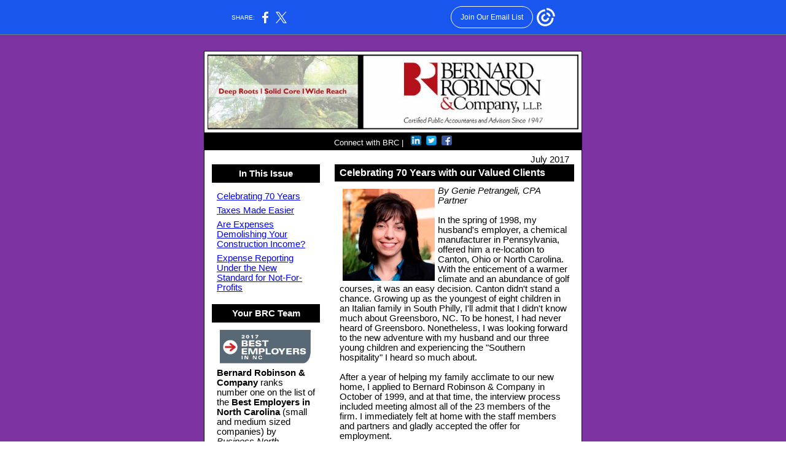

--- FILE ---
content_type: text/html; charset=utf-8
request_url: https://myemail-api.constantcontact.com/Celebrating-70-Years--Taxes-Made-Easier--Are-Expenses-Demolishing-Your-Construction-Income--Expense-Reporting-Under-the-New-Stan.html?soid=1115218628328&aid=eRpLqFDPxH8
body_size: 10119
content:
<html xmlns:fb="http://www.facebook.com/2008/fbml">
 <head>
  <title>Celebrating 70 Years, Taxes Made Easier, Are Expenses Demolishing Your Construction Income? Expense Reporting Under the New Standard for Not-For-Profits &amp; More..!   July 2017 Issue</title>
 <script type="text/javascript">
var __plink_targets = {
"linkedin.post": "https://s.rs6.net/t?sid=1115218628328&e=eRpLqFDPxH8&c=4&r=1",
"addthis.share": "https://s.rs6.net/t?sid=1115218628328&e=eRpLqFDPxH8&c=5&r=1",
"facebook.like": "https://s.rs6.net/t?sid=1115218628328&e=eRpLqFDPxH8&c=2&r=0",
"twitter.tweet": "https://s.rs6.net/t?sid=1115218628328&e=eRpLqFDPxH8&c=3&r=1",
"x.tweet": "https://s.rs6.net/t?sid=1115218628328&e=eRpLqFDPxH8&c=3&r=1",
"facebook.share": "https://s.rs6.net/t?sid=1115218628328&e=eRpLqFDPxH8&c=1&r=1",
"facebook.send": "https://s.rs6.net/t?sid=1115218628328&e=eRpLqFDPxH8&c=6&r=0",
"permalink.view": "https://s.rs6.net/t?sid=1115218628328&e=eRpLqFDPxH8&c=0&r=0"
};
</script>
<script type="text/javascript" src="https://myemail-op.constantcontact.com/page/js/campaignPage.js?soid=ixtlduoab&visitorHost=https%3A%2F%2Fvisitor.constantcontact.com&pageName=Celebrating%2070%20Years%2C%20Taxes%20Made%20Easier%2C%20Are%20Expenses%20Demolishing%20Your%20Construction%20Income%3F%20Expense%20Reporting%20Under%20the%20New%20Standard%20for%20Not-For-Profits%20%26%20More..!%20%20%20July%202017%20Issue"></script>
</head>
 <body topmargin="0" leftmargin="0" rightmargin="0">
  <!--Copyright (c) 1996-2017 Constant Contact. All rights reserved.  Except as permitted under a separate
written agreement with Constant Contact, neither the Constant Contact software, nor any content that appears on any Constant Contact site,
including but not limited to, web pages, newsletters, or templates may be reproduced, republished, repurposed, or distributed without the
prior written permission of Constant Contact.  For inquiries regarding reproduction or distribution of any Constant Contact material, please
contact legal@constantcontact.com.--> 
  <div id="rootDiv" align="center"> 
   <table class="OuterBGColor" style="background-color:#7D32A2;" bgcolor="#7D32A2" border="0" width="100%" cellspacing="0" cellpadding="0"> 
    <tbody>
     <tr> 
      <td class="Body" style="padding:14px 14px 14px 14px;" valign="top" rowspan="1" colspan="1" align="center"> 
       <table class="TopMarginBGColor" style="background:transparent;" border="0" width="100%" cellspacing="0" cellpadding="0"> 
        <tbody>
         <tr> 
          <td valign="top" width="100%" rowspan="1" colspan="1" align="center"> 
           <table class="TopMarginWidth" style="width:600px;" border="0" width="1" cellspacing="0" cellpadding="0"> 
            <tbody>
             <tr> 
              <td class="TopMargin" style="padding:0px 0px 0px 0px;" valign="top" width="100%" rowspan="1" colspan="1" align="center"> 
               <table border="0" width="100%" cellspacing="0" cellpadding="0"> 
                <tbody>
                 <tr> 
                  <td class="Spacer" style="padding-bottom:11px;line-height:1px;height:1px;" height="1" rowspan="1" colspan="1" align="center"><img height="1" vspace="0" border="0" hspace="0" width="5" style="display: block;" alt="" src="https://img.constantcontact.com/letters/images/sys/S.gif"></td> 
                 </tr> 
                </tbody>
               </table> </td> 
             </tr> 
            </tbody>
           </table> </td> 
         </tr> 
        </tbody>
       </table> 
       <table class="MainWidth" style="width:600px;" border="0" width="1" cellspacing="0" cellpadding="0"> 
        <tbody>
         <tr> 
          <td class="OuterBorderBGColor OuterBorder" style="background-color:#000000;padding:1px 1px 1px 1px;" bgcolor="#000000" valign="top" rowspan="1" colspan="1" align="center"> 
           <table class="InnerBGColor" style="background-color:#ffffff;" bgcolor="#ffffff" border="0" width="100%" cellspacing="0" cellpadding="0"> 
            <tbody>
             <tr> 
              <td valign="top" rowspan="1" colspan="1" align="center"> 
               <table class="TopBGColor" style="background:transparent;" border="0" width="100%" cellspacing="0" cellpadding="0"> 
                <tbody>
                 <tr> 
                  <td class="Top" style="padding:0px 0px 0px 0px;" valign="top" width="100%" rowspan="1" colspan="1" align="center"> 
                   <table border="0" width="100%" cellpadding="0" cellspacing="0" id="content_LETTER.BLOCK2">
                    <tbody>
                     <tr>
                      <td class="MainText Header" style="padding:0px 0px 0px 0px;color:#000000;font-size:11pt;font-family:Arial,Helvetica,sans-serif;" valign="top" rowspan="1" colspan="1" align="center"> 
                       <div>
                        <a class="imgCaptionAnchor" rel="nofollow" track="on" shape="rect" href="https://brccpa.com" target="_blank"><img style="display:block;" vspace="5" border="0" name="ACCOUNT.IMAGE.359" hspace="5" width="604" src="http://files.constantcontact.com/8eec538a301/efcee0b6-d00e-447d-bcec-42e6dd6a7a56.jpg?a=1128394959427"></a>
                       </div> </td>
                     </tr>
                    </tbody>
                   </table> 
                   <table class="TopBarBGColor" style="background-color:#000000;" bgcolor="#000000" border="0" width="100%" cellspacing="0" cellpadding="0" id="content_LETTER.BLOCK4">
                    <tbody>
                     <tr>
                      <td class="TopBarText TopBar" style="padding:5px 8px 5px 8px;color:#FFFFFF;font-size:11pt;font-family:Arial,Helvetica,sans-serif;" valign="top" rowspan="1" colspan="1" align="center"> 
                       <div>
                        <span style="font-size:10pt;">Connect with BRC |&nbsp;</span>&nbsp;
                        <a rel="nofollow" track="on" shape="rect" href="https://www.linkedin.com/company/bernard-robinson-&amp;-company-llp" linktype="linkedin" target="_blank"><img height="16" border="0" width="17" alt="View our profile on LinkedIn" src="https://imgssl.constantcontact.com/ui/images1/ic_lkdin_16.png" title="View our profile on LinkedIn" align="null"></a>&nbsp;
                        <a rel="nofollow" track="on" shape="rect" href="https://twitter.com/BRCCPA" linktype="twitter" target="_blank"><img height="16" border="0" width="17" alt="Follow us on Twitter" src="https://imgssl.constantcontact.com/ui/images1/ic_twit_16.png" title="Follow us on Twitter" align="null"></a>&nbsp;
                        <a rel="nofollow" track="on" shape="rect" href="https://www.facebook.com/BRCCPA" linktype="facebook" target="_blank"><img height="16" border="0" width="17" alt="Like us on Facebook" src="https://imgssl.constantcontact.com/ui/images1/ic_fbk_16.png" title="Like us on Facebook" align="null"></a>
                       </div> </td>
                     </tr>
                    </tbody>
                   </table> </td> 
                 </tr> 
                </tbody>
               </table> 
               <table class="TopFullColumnBGColor" style="background:transparent;" border="0" width="100%" cellspacing="0" cellpadding="0"> 
                <tbody>
                 <tr> 
                  <td class="TopFullColumn" style="padding:0px 12px 0px 12px;" valign="top" width="100%" rowspan="1" colspan="1" align="center"> 
                   <table border="0" width="100%" cellpadding="0" cellspacing="0" id="content_LETTER.BLOCK4">
                    <tbody>
                     <tr>
                      <td class="MainText Date" style="padding:7px 8px 0px 8px;color:#000000;font-size:11pt;font-family:Arial,Helvetica,sans-serif;" valign="top" rowspan="1" colspan="1" align="right"> 
                       <div>
                        July&nbsp;2017
                       </div> </td>
                     </tr>
                    </tbody>
                   </table></td> 
                 </tr> 
                </tbody>
               </table> 
               <table class="MultiColumnSplitBGColor" style="background:transparent;" border="0" width="100%" cellspacing="0" cellpadding="0"> 
                <tbody>
                 <tr> 
                  <td class="SideColumnBGColor" style="background-color:#ffffff;" bgcolor="#ffffff" valign="top" rowspan="1" colspan="1" align="center"> 
                   <table border="0" width="100%" cellspacing="0" cellpadding="0"> 
                    <tbody>
                     <tr> 
                      <td class="SideColumn" style="padding:0px 12px 0px 12px;" valign="top" width="100%" rowspan="1" colspan="1" align="center"> <a name="LETTER.BLOCK5"></a>
                       <table class="SideHeadingBGColor" style="background-color:#000000;display:table;" bgcolor="#000000" border="0" width="100%" cellpadding="0" cellspacing="0" id="content_LETTER.BLOCK5">
                        <tbody>
                         <tr>
                          <td class="SideHeadingText SideHeading" style="padding:7px 8px 7px 8px;color:#FFFFFF;font-size:11pt;font-family:Arial,Helvetica,sans-serif;text-align:center;" valign="top" rowspan="1" colspan="1" align="center"><strong>In This Issue</strong></td>
                         </tr>
                        </tbody>
                       </table>
                       <table border="0" width="100%" cellspacing="0" cellpadding="0"> 
                        <tbody>
                         <tr> 
                          <td class="TOCHeadingText TOCHeading" style="padding:7px 8px 7px 8px;color:#000000;font-weight:bold;font-size:11pt;font-family:Arial,Helvetica,sans-serif;" valign="top" rowspan="1" colspan="1" align="left"> 
                           <div></div> </td> 
                         </tr> 
                         <tr> 
                          <td class="TOCLink TOCContent" style="padding:0px 8px 0px 8px;color:#0000FF;font-size:11pt;font-family:Arial,Helvetica,sans-serif;" valign="top" rowspan="1" colspan="1" align="left"> 
                           <table border="0" width="100%" cellspacing="0" cellpadding="0"> 
                            <tbody>
                             <tr>
                              <td class="TOCLink TOCLinkSingle" style="padding:0px 0px 7px 0px;color:#0000FF;font-size:11pt;font-family:Arial,Helvetica,sans-serif;" valign="top" rowspan="1" colspan="1" align="left"> 
                               <div>
                                <a class="TOCLink" style="color:#0000FF;font-size:11pt;font-family:Arial,Helvetica,sans-serif;" shape="rect" href="#LETTER.BLOCK16">Celebrating 70 Years</a>
                               </div> </td>
                             </tr>
                             <tr>
                              <td class="TOCLink TOCLinkSingle" style="padding:0px 0px 7px 0px;color:#0000FF;font-size:11pt;font-family:Arial,Helvetica,sans-serif;" valign="top" rowspan="1" colspan="1" align="left"> 
                               <div>
                                <a class="TOCLink" style="color:#0000FF;font-size:11pt;font-family:Arial,Helvetica,sans-serif;" shape="rect" href="#LETTER.BLOCK20">Taxes Made Easier</a>
                               </div> </td>
                             </tr>
                             <tr>
                              <td class="TOCLink TOCLinkSingle" style="padding:0px 0px 7px 0px;color:#0000FF;font-size:11pt;font-family:Arial,Helvetica,sans-serif;" valign="top" rowspan="1" colspan="1" align="left"> 
                               <div>
                                <a class="TOCLink" style="color:#0000FF;font-size:11pt;font-family:Arial,Helvetica,sans-serif;" shape="rect" href="#LETTER.BLOCK21">Are Expenses Demolishing Your Construction Income?</a>
                               </div> </td>
                             </tr>
                             <tr>
                              <td class="TOCLink TOCLinkSingle" style="padding:0px 0px 7px 0px;color:#0000FF;font-size:11pt;font-family:Arial,Helvetica,sans-serif;" valign="top" rowspan="1" colspan="1" align="left"> 
                               <div>
                                <a class="TOCLink" style="color:#0000FF;font-size:11pt;font-family:Arial,Helvetica,sans-serif;" shape="rect" href="#LETTER.BLOCK25">Expense Reporting Under the New Standard for Not-For-Profits</a>
                               </div> </td>
                             </tr> 
                            </tbody>
                           </table> </td> 
                         </tr> 
                        </tbody>
                       </table>
                       <table border="0" width="100%" cellspacing="0" cellpadding="0"> 
                        <tbody>
                         <tr> 
                          <td class="Spacer" style="padding-bottom:11px;line-height:1px;height:1px;" height="1" rowspan="1" colspan="1" align="center"><img height="1" vspace="0" border="0" hspace="0" width="5" style="display: block;" alt="" src="https://img.constantcontact.com/letters/images/sys/S.gif"></td> 
                         </tr> 
                        </tbody>
                       </table><a name="LETTER.BLOCK8"></a>
                       <table class="SideHeadingBGColor" style="background-color:#000000;display:table;" bgcolor="#000000" border="0" width="100%" cellpadding="0" cellspacing="0" id="content_LETTER.BLOCK8">
                        <tbody>
                         <tr>
                          <td class="SideHeadingText SideHeading" style="padding:7px 8px 7px 8px;color:#FFFFFF;font-size:11pt;font-family:Arial,Helvetica,sans-serif;text-align:center;" valign="top" rowspan="1" colspan="1" align="center"><strong>Your BRC Team</strong></td>
                         </tr>
                        </tbody>
                       </table><a name="LETTER.BLOCK31"></a>
                       <table style="color:rgb(0, 0, 0);" border="0" width="100%" cellpadding="0" cellspacing="0" id="content_LETTER.BLOCK31">
                        <tbody>
                         <tr>
                          <td class="MainText Content" style="padding:7px 8px 7px 8px;color:#000000;font-size:11pt;font-family:Arial,Helvetica,sans-serif;" valign="top" rowspan="1" colspan="1" align="left"> 
                           <div> 
                            <div>
                             <span size="3" face="Times New Roman"><img vspace="5" border="0" name="ACCOUNT.IMAGE.437" hspace="5" width="150" src="https://files.constantcontact.com/8eec538a301/27353d92-5eaa-4741-b766-ae7c8e5a694a.jpg?a=1128394959427"> <strong>Bernard Robinson &amp; Company</strong> ranks number one on the list of the <strong>Best Employers in North Carolina</strong> (small and medium sized companies) by <em>B<a shape="rect">usiness North Carolina</a></em>!</span>
                            </div> 
                            <div>
                             <span style="font-size:11pt;"><br></span>
                            </div> 
                            <div>
                             <span style="font-size:11pt;">Click </span>
                             <a style="color:rgb(0, 0, 255);font-size:11pt;" rel="nofollow" track="on" shape="rect" href="http://businessnc.com/perks-at-work/" linktype="1" target="_blank">here </a>
                             <span style="font-size:11pt;">to learn more about why Bernard Robinson &amp; Company is such a great place to work!</span>
                            </div> 
                            <div>
                             <span style="font-size:11pt;">&nbsp;</span>
                            </div> 
                            <span style="font-size:11pt;"> <img height="216" vspace="5" border="0" name="ACCOUNT.IMAGE.439" hspace="5" width="144" src="https://files.constantcontact.com/8eec538a301/97e080de-8a68-4905-902a-0f4e62994d0d.png?a=1128394959427"> <br></span>
                            <br>
                            <br>
                            <br>
                           </div> </td>
                         </tr>
                        </tbody>
                       </table><a name="LETTER.BLOCK32"></a>
                       <table class="SideHeadingBGColor" style="background-color:#000000;display:table;" bgcolor="#000000" border="0" width="100%" cellpadding="0" cellspacing="0" id="content_LETTER.BLOCK96">
                        <tbody>
                         <tr>
                          <td class="SideHeadingText SideHeading" style="padding:7px 8px 7px 8px;color:#FFFFFF;font-size:11pt;font-family:Arial,Helvetica,sans-serif;text-align:center;" valign="top" rowspan="1" colspan="1" align="center"><strong>Noteworthy Links</strong></td>
                         </tr>
                        </tbody>
                       </table>
                       <table border="0" width="100%" cellspacing="0" cellpadding="0"> 
                        <tbody>
                         <tr> 
                          <td class="Spacer" style="padding-bottom:11px;line-height:1px;height:1px;" height="1" rowspan="1" colspan="1" align="center"><img height="1" vspace="0" border="0" hspace="0" width="5" style="display: block;" alt="" src="https://img.constantcontact.com/letters/images/sys/S.gif"></td> 
                         </tr> 
                        </tbody>
                       </table>
                       <table border="0" width="100%" cellspacing="0" cellpadding="0"> 
                        <tbody>
                         <tr> 
                          <td class="Spacer" style="padding-bottom:11px;line-height:1px;height:1px;" height="1" rowspan="1" colspan="1" align="center"><img height="1" vspace="0" border="0" hspace="0" width="5" style="display: block;" alt="" src="https://img.constantcontact.com/letters/images/sys/S.gif"></td> 
                         </tr> 
                        </tbody>
                       </table>
                       <table style="background-color:rgb(255, 255, 255);display:table;" bgcolor="#ffffff" border="0" width="100%" cellpadding="0" cellspacing="0" id="content_LETTER.BLOCK10">
                        <tbody>
                         <tr>
                          <td class="QuickLinkSingle" style="padding:0px 8px 7px 8px;color:rgb(0, 0, 255);font-size:11pt;font-family:Arial, Helvetica, sans-serif;" valign="top" rowspan="1" colspan="1" align="left"><a style="color:rgb(0, 0, 255);text-decoration:underline;" rel="nofollow" track="on" shape="rect" href="http://www.tax.gov/calendar/" linktype="1" target="_blank">IRS Tax Calendar for Businesses &amp; Self-Employed</a><br></td>
                         </tr>
                        </tbody>
                       </table>
                       <table border="0" width="100%" cellspacing="0" cellpadding="0"> 
                        <tbody>
                         <tr> 
                          <td class="Spacer" style="padding-bottom:11px;line-height:1px;height:1px;" height="1" rowspan="1" colspan="1" align="center"><img height="1" vspace="0" border="0" hspace="0" width="5" style="display: block;" alt="" src="https://img.constantcontact.com/letters/images/sys/S.gif"></td> 
                         </tr> 
                        </tbody>
                       </table>
                       <table style="background-color:rgb(255, 255, 255);display:table;" bgcolor="#ffffff" border="0" width="100%" cellpadding="0" cellspacing="0" id="content_LETTER.BLOCK37">
                        <tbody>
                         <tr>
                          <td class="QuickLinkSingle" style="padding:0px 8px 7px 8px;color:rgb(0, 0, 255);font-size:11pt;font-family:Arial, Helvetica, sans-serif;" valign="top" rowspan="1" colspan="1" align="left"><a style="color:rgb(0, 0, 255);text-decoration:underline;" rel="nofollow" track="on" shape="rect" href="http://www.cnbc.com/us-economy/" linktype="1" target="_blank">United States Economy - CNBC Updates</a><br></td>
                         </tr>
                        </tbody>
                       </table>
                       <table border="0" width="100%" cellspacing="0" cellpadding="0"> 
                        <tbody>
                         <tr> 
                          <td class="Spacer" style="padding-bottom:11px;line-height:1px;height:1px;" height="1" rowspan="1" colspan="1" align="center"><img height="1" vspace="0" border="0" hspace="0" width="5" style="display: block;" alt="" src="https://img.constantcontact.com/letters/images/sys/S.gif"></td> 
                         </tr> 
                        </tbody>
                       </table>
                       <table style="background-color:rgb(255, 255, 255);display:table;" bgcolor="#ffffff" border="0" width="100%" cellpadding="0" cellspacing="0" id="content_LETTER.BLOCK11">
                        <tbody>
                         <tr>
                          <td class="QuickLinkSingle" style="padding:0px 8px 7px 8px;color:rgb(0, 0, 255);font-size:11pt;font-family:Arial, Helvetica, sans-serif;" valign="top" rowspan="1" colspan="1" align="left"><a style="color:rgb(0, 0, 255);text-decoration:underline;" rel="nofollow" track="on" shape="rect" href="https://www.irs.gov/uac/tax-scams-consumer-alerts" linktype="1" target="_blank">IRS: Tax Scams / Consumer Alerts</a><br></td>
                         </tr>
                        </tbody>
                       </table>
                       <table border="0" width="100%" cellspacing="0" cellpadding="0"> 
                        <tbody>
                         <tr> 
                          <td class="Spacer" style="padding-bottom:11px;line-height:1px;height:1px;" height="1" rowspan="1" colspan="1" align="center"><img height="1" vspace="0" border="0" hspace="0" width="5" style="display: block;" alt="" src="https://img.constantcontact.com/letters/images/sys/S.gif"></td> 
                         </tr> 
                        </tbody>
                       </table>
                       <table style="background-color:rgb(255, 255, 255);display:table;" bgcolor="#ffffff" border="0" width="100%" cellpadding="0" cellspacing="0" id="content_LETTER.BLOCK35">
                        <tbody>
                         <tr>
                          <td class="QuickLinkSingle" style="padding:0px 8px 7px 8px;color:rgb(0, 0, 255);font-size:11pt;font-family:Arial, Helvetica, sans-serif;" valign="top" rowspan="1" colspan="1" align="left"><a style="color:rgb(0, 0, 255);text-decoration:underline;" rel="nofollow" track="on" shape="rect" href="http://www.journalofaccountancy.com/news/2017/may/2018-inflation-adjustments-for-hsa-201716604.html" linktype="1" target="_blank">2018 Health Savings Account Limits Increase Slightly</a><br></td>
                         </tr>
                        </tbody>
                       </table>
                       <table border="0" width="100%" cellspacing="0" cellpadding="0"> 
                        <tbody>
                         <tr> 
                          <td class="Spacer" style="padding-bottom:11px;line-height:1px;height:1px;" height="1" rowspan="1" colspan="1" align="center"><img height="1" vspace="0" border="0" hspace="0" width="5" style="display: block;" alt="" src="https://img.constantcontact.com/letters/images/sys/S.gif"></td> 
                         </tr> 
                        </tbody>
                       </table>
                       <table style="background-color:rgb(255, 255, 255);display:table;" bgcolor="#ffffff" border="0" width="100%" cellpadding="0" cellspacing="0" id="content_LETTER.BLOCK34">
                        <tbody>
                         <tr>
                          <td class="QuickLinkSingle" style="padding:0px 8px 7px 8px;color:rgb(0, 0, 255);font-size:11pt;font-family:Arial, Helvetica, sans-serif;" valign="top" rowspan="1" colspan="1" align="left"><a style="color:rgb(0, 0, 255);text-decoration:underline;" rel="nofollow" track="on" shape="rect" href="https://www.usatoday.com/story/money/personalfinance/retirement/2017/05/07/why-job-hopping-can-hurt-your-retirement/101055822/" linktype="1" target="_blank">Why Job Hopping Can Hurt Your Retirement</a><br></td>
                         </tr>
                        </tbody>
                       </table>
                       <table border="0" width="100%" cellspacing="0" cellpadding="0"> 
                        <tbody>
                         <tr> 
                          <td class="Spacer" style="padding-bottom:11px;line-height:1px;height:1px;" height="1" rowspan="1" colspan="1" align="center"><img height="1" vspace="0" border="0" hspace="0" width="5" style="display: block;" alt="" src="https://img.constantcontact.com/letters/images/sys/S.gif"></td> 
                         </tr> 
                        </tbody>
                       </table>
                       <table style="background-color:rgb(255, 255, 255);display:table;" bgcolor="#ffffff" border="0" width="100%" cellpadding="0" cellspacing="0" id="content_LETTER.BLOCK33">
                        <tbody>
                         <tr>
                          <td class="QuickLinkSingle" style="padding:0px 8px 7px 8px;color:rgb(0, 0, 255);font-size:11pt;font-family:Arial, Helvetica, sans-serif;" valign="top" rowspan="1" colspan="1" align="left"><a style="color:rgb(0, 0, 255);text-decoration:underline;" rel="nofollow" track="on" shape="rect" href="https://shar.es/1TmETb" linktype="1" target="_blank">FASB simplifies accounting for certain financial instruments - Journal of Accountancy</a><br></td>
                         </tr>
                        </tbody>
                       </table>
                       <table border="0" width="100%" cellspacing="0" cellpadding="0"> 
                        <tbody>
                         <tr> 
                          <td class="Spacer" style="padding-bottom:11px;line-height:1px;height:1px;" height="1" rowspan="1" colspan="1" align="center"><img height="1" vspace="0" border="0" hspace="0" width="5" style="display: block;" alt="" src="https://img.constantcontact.com/letters/images/sys/S.gif"></td> 
                         </tr> 
                        </tbody>
                       </table>
                       <table border="0" width="100%" cellpadding="0" cellspacing="0" id="content_LETTER.BLOCK36">
                        <tbody>
                         <tr>
                          <td class="SideText QuickLinkSingle" style="padding:0px 8px 7px 8px;color:#000000;font-size:11pt;font-family:Arial,Helvetica,sans-serif;" valign="top" rowspan="1" colspan="1" align="left"><a style="color:rgb(0, 0, 255);text-decoration:underline;" rel="nofollow" track="on" shape="rect" href="https://www.accountingtoday.com/news/congress-weighs-tax-reforms-for-small-businesses" linktype="1" target="_blank">Congress weighs tax reforms for small businesses | Accounting Today</a></td>
                         </tr>
                        </tbody>
                       </table>
                       <table border="0" width="100%" cellspacing="0" cellpadding="0"> 
                        <tbody>
                         <tr> 
                          <td class="Spacer" style="padding-bottom:11px;line-height:1px;height:1px;" height="1" rowspan="1" colspan="1" align="center"><img height="1" vspace="0" border="0" hspace="0" width="5" style="display: block;" alt="" src="https://img.constantcontact.com/letters/images/sys/S.gif"></td> 
                         </tr> 
                        </tbody>
                       </table>
                       <table border="0" width="100%" cellpadding="0" cellspacing="0" id="content_LETTER.BLOCK44">
                        <tbody>
                         <tr>
                          <td class="SideText QuickLinkSingle" style="padding:0px 8px 7px 8px;color:#000000;font-size:11pt;font-family:Arial,Helvetica,sans-serif;" valign="top" rowspan="1" colspan="1" align="left"><a style="color:rgb(0, 0, 255);text-decoration:underline;" rel="nofollow" track="on" shape="rect" href="http://www.bbc.com/sport/golf" linktype="1" target="_blank">BBC Coverage of the Open Championship</a></td>
                         </tr>
                        </tbody>
                       </table>
                       <table border="0" width="100%" cellspacing="0" cellpadding="0"> 
                        <tbody>
                         <tr> 
                          <td class="Spacer" style="padding-bottom:11px;line-height:1px;height:1px;" height="1" rowspan="1" colspan="1" align="center"><img height="1" vspace="0" border="0" hspace="0" width="5" style="display: block;" alt="" src="https://img.constantcontact.com/letters/images/sys/S.gif"></td> 
                         </tr> 
                        </tbody>
                       </table></td> 
                     </tr> 
                    </tbody>
                   </table> 
                   <table class="SideColumnWidth" style="width:190px;" border="0" width="1" cellspacing="0" cellpadding="0"> 
                    <tbody>
                     <tr> 
                      <td style="line-height:1px;height:1px;" rowspan="1" colspan="1" align="center"><img height="1" vspace="0" border="0" hspace="0" width="5" style="display: block;" alt="" src="https://img.constantcontact.com/letters/images/sys/S.gif"></td> 
                     </tr> 
                    </tbody>
                   </table> </td> 
                  <td class="MainColumnBGColor" style="background:transparent;" valign="top" width="100%" rowspan="1" colspan="1" align="center"> 
                   <table border="0" width="100%" cellspacing="0" cellpadding="0"> 
                    <tbody>
                     <tr> 
                      <td class="MainColumn" style="padding:0px 12px 0px 12px;" valign="top" width="100%" rowspan="1" colspan="1" align="center"> <a name="LETTER.BLOCK16"></a>
                       <table class="HeadingBGColor" style="background-color:#000000;display:table;" bgcolor="#000000" border="0" width="100%" cellpadding="0" cellspacing="0" id="content_LETTER.BLOCK16">
                        <tbody>
                         <tr>
                          <td class="HeadingText Heading" style="padding:5px 8px 5px 8px;color:#FFFFFF;font-size:12pt;font-family:Arial,Helvetica,sans-serif;" valign="top" rowspan="1" colspan="1" align="left"> 
                           <div>
                            <strong> 
                             <div>
                              <span>Celebrating 70 Years with our Valued Clients</span>
                             </div> </strong>
                           </div> </td>
                         </tr>
                        </tbody>
                       </table><a name="LETTER.BLOCK17"></a>
                       <table style="color:rgb(0, 0, 0);" border="0" width="100%" cellpadding="0" cellspacing="0" id="content_LETTER.BLOCK17">
                        <tbody>
                         <tr>
                          <td class="MainText Content" style="padding:7px 8px 7px 8px;color:#000000;font-size:11pt;font-family:Arial,Helvetica,sans-serif;" valign="top" rowspan="1" colspan="1" align="left"> 
                           <div> 
                            <div>
                             <em> <img height="150" vspace="5" border="0" name="ACCOUNT.IMAGE.295" hspace="5" width="150" src="https://files.constantcontact.com/8eec538a301/6c2322e4-ec54-47d4-bad6-08d4650fa1e0.jpg?a=1128394959427" align="left"> </em>
                            </div> 
                            <div>
                             <em>By Genie Petrangeli, CPA Partner</em>
                            </div> 
                            <div>
                             <span>&nbsp;</span>
                            </div> 
                            <div>
                             <span>In the spring of 1998, my husband's employer, a chemical manufacturer in Pennsylvania, offered him a re-location to Canton, Ohio or North Carolina. With the enticement of a warmer climate and an abundance of golf courses, it was an easy decision. Canton didn't stand a chance. Growing up as the youngest of eight children in an Italian family in South Philly, I'll admit that I didn't know much about Greensboro, NC. To be honest, I had never heard of Greensboro. Nonetheless, I was looking forward to the new adventure with my husband and our three young children and experiencing the "Southern hospitality" I heard so much about.</span>
                            </div> 
                            <div>
                             <span>&nbsp;</span>
                            </div> 
                            <div>
                             <span>After a year of helping my family acclimate to our new home, I applied to Bernard Robinson &amp; Company in October of 1999, and at that time, the interview process included meeting almost all of the 23 members of the firm. I immediately felt at home with the staff members and partners and gladly accepted the offer for employment. </span>
                            </div> 
                            <div>
                             <span>&nbsp;</span>
                            </div> 
                            <div>
                             <span>I have vivid memories of my first couple of years at the firm and discovered a few important facts about living and working in Greensboro. I learned that "gumballs" did not only refer to treats found in a vending machine after a shopping trip to the grocery store, but also to seeds of a tree that could make walking to the parking lot after work hazardous. I had always understood a "barbecue" to be a gathering of friends and family in the backyard for grilling hamburgers and hot dogs. However, at Bernard Robinson, I learned that "barbecue" refers to a Southern staple, which is served with hush puppies, slaw, and usually followed by delicious banana pudding. &nbsp;Most notably, I became acutely aware of how important college sports were to my colleagues. My childhood centered on cheering for the Philadelphia Eagles, the Phillies, and yes, even the Sixers. The devotion to college athletics was astounding! There were many Saturday lunches during tax season when you pledged your allegiance to the Blue Devils or the Tar Heels, as if it wasn't already obvious by your attire, your e-mail correspondence, or your office decorations. The competition was fierce!</span>
                            </div> 
                            <div>
                             <span>&nbsp;</span>
                            </div> 
                            <div>
                             <span>As my career at Bernard Robinson flourished, I realized that my co-workers' passion for college athletics was rivaled only by their passion and dedication to our clients and our firm. The office atmosphere was one of helping each other in order to provide outstanding service to our clients. As a new staff, each "job" I was assigned was accompanied by a story or a memory from one of our partners and his or her relationship with the client. It was never just a task, a tax return, or a financial statement; rather, it was our client's livelihood and the fact that they entrusted it to BRC. That trust has been the foundation of our success for the last seven decades. </span>
                            </div> 
                            <div>
                             <span>&nbsp;</span>
                            </div> 
                            <div>
                             <span>During my 18 years at BRC, I've had the privilege of assisting small business owners with management decisions. I've experienced the excitement of our entrepreneurial clients realizing their latest business endeavor and I've partnered with our family clients, helping them develop strategies of wealth transfer through generations.&nbsp;&nbsp; I'm continually humbled by our clients' inspirations and have witnessed their commitment to positively influence their families and communities. &nbsp;As we celebrate 70 years at Bernard Robinson &amp; Company, we sincerely thank you, our valued clients and partners, for making our first 70 years successful, rewarding, and fulfilling. We appreciate your trust in us and we look forward to working with you in the years ahead.</span>
                            </div> 
                           </div> </td>
                         </tr>
                        </tbody>
                       </table>
                       <table border="0" width="100%" cellspacing="0" cellpadding="0"> 
                        <tbody>
                         <tr> 
                          <td class="Spacer" style="padding-bottom:11px;line-height:1px;height:1px;" height="1" rowspan="1" colspan="1" align="center"><img height="1" vspace="0" border="0" hspace="0" width="5" style="display: block;" alt="" src="https://img.constantcontact.com/letters/images/sys/S.gif"></td> 
                         </tr> 
                        </tbody>
                       </table><a name="LETTER.BLOCK19"></a>
                       <table style="background-color:rgb(0, 0, 0);" bgcolor="#000000" border="0" width="100%" cellpadding="0" cellspacing="0" id="content_LETTER.BLOCK19">
                        <tbody>
                         <tr>
                          <td class="HeadingText Heading" style="padding:5px 8px 5px 8px;color:#FFFFFF;font-size:12pt;font-family:Arial,Helvetica,sans-serif;" valign="top" rowspan="1" colspan="1" align="left"><strong>Taxes Made Easier</strong><br></td>
                         </tr>
                        </tbody>
                       </table><a name="LETTER.BLOCK20"></a>
                       <table style="color:rgb(0, 0, 0);display:table;" border="0" width="100%" cellpadding="0" cellspacing="0" id="content_LETTER.BLOCK20">
                        <tbody>
                         <tr>
                          <td class="MainText Content" style="padding:7px 8px 7px 8px;color:#000000;font-size:11pt;font-family:Arial,Helvetica,sans-serif;" valign="top" rowspan="1" colspan="1" align="left"><br>
                           <div>
                            <span size="3" face="Times New Roman"><em> <img height="122" vspace="5" border="0" name="ACCOUNT.IMAGE.450" hspace="5" width="151" src="https://files.constantcontact.com/8eec538a301/8bd6f11a-63b2-4b6c-a737-9ee30aed1d3a.png?a=1128394959427" align="left"> By Justin White, CPA, Manager</em></span>
                           </div>
                           <div>
                            <span style="font-size:11pt;"><br></span>
                           </div><span style="font-size:11pt;"> 
                            <div>
                             <span> 
                              <div>
                               <span>Summer is my favorite season of the year. It brings cookouts, hot weather, beach trips, long evenings with the sun setting just before bedtime, and the opportunity to save some additional time and money on taxes. For some, the idea of organizing tax information in the summer before the year is over is preposterous. Instead, this information is gathered during the beginning few months of the following year. This may involve scouring bank statements, receipts, emails, phone records, etc. to assemble the necessary information. This can be easily avoided with several applications that will help you record and document important tax information using only your phone. Summarized below are a few software offerings that can be utilized throughout the year and may make preparing your tax information quicker and less painful.</span>
                              </div> 
                              <div>
                               <span>&nbsp;</span>
                              </div> 
                              <div>
                               <span>Business mileage must be substantiated in order to deduct. The IRS recommends documenting in a log the date, destination, purpose, beginning and ending odometer reading, and any additional expenses incurred, such as fees for toll roads. Phone applications such as MileIQ and Mile Logger allow for users to document this information into their phone. Once installed, you simply need to identify the ride as business or personal and the purpose of the ride. Reports are generated from these applications that can be used to report the mileage expense on your tax return and substantiate to the IRS the business mileage in the event of an audit.</span>
                              </div> 
                              <div>
                               <span>&nbsp;</span>
                              </div> 
                              <div>
                               <span>Meal and entertainment expenses also require specific documentation, such as the cost, date, location, business purpose, and relationship. Phone applications such as XpenseTracker have been created to help quickly capture this information. The expense tracking apps allow the user to take a picture of the receipt and then document the remaining information required to substantiate the expense. Reports are available and the information can be exported to Excel for further review.</span>
                              </div> 
                              <div>
                               <span>&nbsp;</span>
                              </div> 
                              <div>
                               <span>Charitable contributions offer benefits to the recipient and donor. However, proper records of these donations are not always maintained. The details can be difficult to remember months later when trying to identify how much or what was donated. Adding complexity is the valuation of donated goods. There are phone apps available such as iDonatedIt, Donation Assistant, and ItsDeductible that allow for the user to document when the charitable donations were made and how much was contributed. These apps offer tools to help value noncash donations such as clothes, and some even allow the user to take a photo of the donated items as support for the contribution. </span>
                              </div> 
                              <div>
                               <span>&nbsp;</span>
                              </div> 
                              <div>
                               <span>There are alternatives if you are not using your phone. Many banks and financial institutions will allow you to download your banking activity into a software such as Quicken, QuickBooks, etc. and then code the deposits and withdrawals. Creating categories specifically related to your tax return will help allow you to periodically update this information so all that is required for tax reporting is simply printing or emailing the report to your accountant. </span>
                              </div> 
                              <div>
                               <span>&nbsp;</span>
                              </div> 
                              <div style="text-align:justify;" align="justify">
                               <span>Be sure to monitor new developments in technology, as they may present you with the opportunity to save significant time and money in the future. Please note that this article is not an endorsement for specific products, but rather highlights that technology allows for recordkeeping to be performed in a timely and accurate manner with little effort. Please reach out to a trusted advisor if searching for solutions and alternatives for a specific area you are trying to address.</span>
                               <span><br></span>
                              </div> </span>
                            </div> </span></td>
                         </tr>
                        </tbody>
                       </table><a name="LETTER.BLOCK21"></a>
                       <table class="HeadingBGColor" style="background-color:#000000;display:table;" bgcolor="#000000" border="0" width="100%" cellpadding="0" cellspacing="0" id="content_LETTER.BLOCK21">
                        <tbody>
                         <tr>
                          <td class="HeadingText Heading" style="padding:5px 8px 5px 8px;color:#FFFFFF;font-size:12pt;font-family:Arial,Helvetica,sans-serif;" valign="top" rowspan="1" colspan="1" align="left"> 
                           <div>
                            <strong> 
                             <div>
                              <span>Are Expenses Demolishing Your Construction Income?</span>
                             </div> </strong>
                           </div> </td>
                         </tr>
                        </tbody>
                       </table><a name="LETTER.BLOCK22"></a>
                       <table style="color:rgb(0, 0, 0);" border="0" width="100%" cellpadding="0" cellspacing="0" id="content_LETTER.BLOCK22">
                        <tbody>
                         <tr>
                          <td class="MainText Content" style="padding:7px 8px 7px 8px;color:#000000;font-size:11pt;font-family:Arial,Helvetica,sans-serif;" valign="top" rowspan="1" colspan="1" align="left"> 
                           <div> 
                            <div>
                             <span size="3" face="Times New Roman">&nbsp; <img height="150" vspace="5" border="0" name="ACCOUNT.IMAGE.284" hspace="5" width="150" src="https://files.constantcontact.com/8eec538a301/e5b467a9-5cf1-4840-9020-06eb1069f553.jpg?a=1128394959427" align="right"> </span>
                            </div> 
                            <div>
                             <span size="3" face="Times New Roman"> 
                              <div> 
                               <div>
                                <em>By Courtney Coker, CPA, Senior Manager</em>
                               </div> 
                               <div>
                                <em>&nbsp;</em>
                               </div> 
                               <div>
                                <span>Construction is a risky business. Therefore, contractors should ensure they have a thorough understanding of their costs to mitigate their risk and exposure to losses.</span>
                               </div> 
                              </div> 
                              <div>
                               <span>&nbsp;</span>
                              </div> 
                              <div>
                               <span>Costs and cost estimates can vary tremendously from one contractor to the next. However, all contractors have three significant cost components that need to be thoroughly examined to ensure profitability; direct costs, indirect costs and general and administrative costs.</span>
                              </div> 
                              <div>
                               <span>&nbsp;</span>
                              </div> 
                              <ul>
                               <li><span>Direct costs are costs that are identifiable with a separate contract and can include labor, materials, equipment rental, and subcontractor costs, among others. </span></li>
                               <li><span>Indirect costs are costs necessary for completion, but are difficult to identify to a single contract. Indirect costs are required to be allocated to contracts, per generally accepted accounting principles, and can include insurance costs, equipment depreciation, repairs and maintenance, and payroll related costs. Identified costs should be allocated to contracts based on a systematic and rational allocation. Allocations vary among contractors, and based on accounting system constraints, can be complex in nature. </span></li>
                               <li><span>General and administrative costs are necessary costs to run your business, but are not allocable to contracts. Examples include office salaries, rent, building maintenance and utilities, advertising, dues and subscriptions, and legal and accounting fees. </span></li>
                              </ul> 
                              <div>
                               <span>&nbsp;</span>
                               <span>Contractors should periodically examine their costs and determine whether costs are direct, indirect or general and administrative in nature. With the costs of construction constantly changing due to technology, demand for specialized labor and increased costs, it is imperative for contractors, estimators, and accounting professionals to continually monitor and adjust their indirect costs allocations to determine if their method of allocating costs to contracts is meeting their long-term goals. </span>
                              </div> 
                              <div>
                               <span>&nbsp;</span>
                              </div> 
                              <div>
                               <span>Underestimating costs generally results in losses, while overestimating costs generally results in lost opportunities. However, at the end of the day, all three costs components must be recoverable to ensure profitability.</span>&nbsp;&nbsp;
                              </div> </span>
                            </div> 
                           </div> </td>
                         </tr>
                        </tbody>
                       </table>
                       <table border="0" width="100%" cellspacing="0" cellpadding="0"> 
                        <tbody>
                         <tr> 
                          <td class="Spacer" style="padding-bottom:11px;line-height:1px;height:1px;" height="1" rowspan="1" colspan="1" align="center"><img height="1" vspace="0" border="0" hspace="0" width="5" style="display: block;" alt="" src="https://img.constantcontact.com/letters/images/sys/S.gif"></td> 
                         </tr> 
                        </tbody>
                       </table><a name="LETTER.BLOCK24"></a>
                       <table style="background-color:rgb(0, 0, 0);display:table;" bgcolor="#000000" border="0" width="100%" cellpadding="0" cellspacing="0" id="content_LETTER.BLOCK24">
                        <tbody>
                         <tr>
                          <td class="HeadingText Heading" style="padding:5px 8px 5px 8px;color:#FFFFFF;font-size:12pt;font-family:Arial,Helvetica,sans-serif;" valign="top" rowspan="1" colspan="1" align="left"><strong> 
                            <div> 
                             <div>
                              <span>Expense Reporting Under the New Standard for Not-For-Profits</span>
                             </div> 
                            </div> </strong></td>
                         </tr>
                        </tbody>
                       </table><a name="LETTER.BLOCK25"></a>
                       <table style="color:rgb(0, 0, 0);display:table;" border="0" width="100%" cellpadding="0" cellspacing="0" id="content_LETTER.BLOCK25">
                        <tbody>
                         <tr>
                          <td class="MainText Content" style="padding:7px 8px 7px 8px;color:#000000;font-size:11pt;font-family:Arial,Helvetica,sans-serif;" valign="top" rowspan="1" colspan="1" align="left"> 
                           <div> 
                            <div>
                             <span size="3" face="Times New Roman">&nbsp; <img height="150" vspace="5" border="0" name="ACCOUNT.IMAGE.448" hspace="5" width="150" src="https://files.constantcontact.com/8eec538a301/e0f1f2ec-b60e-489d-a27a-6ea16bd16b55.jpg?a=1128394959427" align="right"> </span>
                            </div> 
                            <div>
                             <span size="3" face="Times New Roman"> 
                              <div> 
                               <div>
                                <em>By Sandy Newell, CPA, Partner</em>
                               </div> 
                               <br>
                               <br>
                              </div> </span> 
                             <div>
                              <span>The new standard for not-for-profit entities, ASU 2016-14, affects the reporting of expenses. The goal of the standard is to provide transparency and comparability among not-for-profit entities. There are three primary changes related to expense reporting:</span>
                             </div> 
                             <div>
                              <span>&nbsp;</span>
                             </div> 
                             <ol>
                              <li><span>Operating expenses are required to be reported by both nature and function in one location: the statement of activities, the functional expense statement, or disclosed in the notes.</span></li>
                              <li><span>Investment expenses, including external and direct internal investing expenses, are netted against investment return. The components of investment return and the expenses netted in the return are not required to be disclosed; however, organizations should continue to track this information for Form 990 reporting purposes.</span></li>
                              <li><span>Additional disclosures are required regarding specific methodologies used in allocating expenses to program or supporting activities.</span></li>
                             </ol> 
                             <div>
                              <span>In addition, the standard provides enhanced guidance regarding the allocation of certain expenses. Activities that represent direct conduct or direct supervision of a program or supporting activity should be allocated from management and general activities. </span>
                             </div> 
                             <div>
                              <span>The following items are now specifically identified as management and general expenses:</span>
                             </div> 
                             <ol>
                              <li><span>Payroll administration costs</span></li>
                              <li><span>Employee benefits and oversight administration costs</span></li>
                              <li><span>The costs associated with administering grants and contracts, including billing, collecting fees and grant and contract reporting</span></li>
                             </ol> 
                             <div>
                              <span>Not-for-profits should review their allocation methodologies and applicable disclosures to determine if any changes are needed. The standard is effective for fiscal years beginning after December 15, 2017 and encompasses other changes to be addressed in future newsletters, including: net asset classifications, liquidity disclosures, operating measure disclosures, statement of cash flow presentation, and underwater endowment reporting. </span>
                             </div> 
                            </div> 
                           </div> </td>
                         </tr>
                        </tbody>
                       </table> </td> 
                     </tr> 
                    </tbody>
                   </table> </td> 
                 </tr> 
                </tbody>
               </table> 
               <table class="BottomFullColumnBGColor" style="background:transparent;" border="0" width="100%" cellspacing="0" cellpadding="0"> 
                <tbody>
                 <tr> 
                  <td class="BottomFullColumn" style="padding:0px 12px 0px 12px;" valign="top" width="100%" rowspan="1" colspan="1" align="center"> 
                   <table style="display:table;" border="0" width="100%" cellpadding="0" cellspacing="0" id="content_LETTER.BLOCK26">
                    <tbody>
                     <tr>
                      <td class="MainText ContactInfo" style="padding:7px 8px 7px 8px;color:#000000;font-size:11pt;font-family:Arial,Helvetica,sans-serif;" valign="top" rowspan="1" colspan="1" align="center"><br>
                       <div>
                        Bernard Robinson &amp; Company, LLP | (336) 294-4494 |&nbsp;
                        <a style="color:rgb(0, 0, 255);text-decoration:underline;" rel="nofollow" shape="rect" href="mailto:sturner@brccpa.com" linktype="2" target="_blank">aharding@brccpa.com</a> | 
                        <div>
                         <a style="color:rgb(0, 0, 255);text-decoration:underline;" rel="nofollow" track="on" shape="rect" href="http://www.brccpa.com" linktype="1" target="_blank">www.brccpa.com</a>
                         <br>
                        </div> 
                        <div>
                         1501 Highwoods Blvd, Ste 300
                         <br>
                        </div> Greensboro, NC 27410
                        <br>
                       </div></td>
                     </tr>
                    </tbody>
                   </table> <a name="LETTER.BLOCK27"></a>
                   <table style="color:#000000;" border="0" width="100%" cellspacing="0" cellpadding="0" id="content_LETTER.BLOCK51">
                    <tbody>
                     <tr>
                      <td class="Content" style="padding:7px 8px 7px 8px;color:rgb(0, 0, 0);font-size:9pt;font-family:Arial, Helvetica, sans-serif;" valign="top" rowspan="1" colspan="1" align="left"> 
                       <div>
                        <span size="3" face="Times New Roman"><em>BRC Strategy is designed to provide information of a general nature and is not intended as a substitute for professional consultation and advice. &nbsp;The opinions and interpretations expressed should not be construed or used as legal or tax advice, written or otherwise, and cannot be used for the purpose of avoiding any penalties that may be imposed under federal, state or local law.</em></span>
                       </div> </td>
                     </tr>
                    </tbody>
                   </table></td> 
                 </tr> 
                </tbody>
               </table> 
               <table class="BottomBGColor" style="background:transparent;" border="0" width="100%" cellspacing="0" cellpadding="0"> 
                <tbody>
                 <tr> 
                  <td class="Bottom" style="padding:0px 0px 0px 0px;" valign="middle" width="100%" rowspan="1" colspan="1" align="center"> 
                   <table border="0" width="100%" cellspacing="0" cellpadding="0"> 
                    <tbody>
                     <tr> 
                      <td class="Spacer" style="padding-bottom:11px;line-height:1px;height:1px;" height="1" rowspan="1" colspan="1" align="center"><img height="1" vspace="0" border="0" hspace="0" width="5" style="display: block;" alt="" src="https://img.constantcontact.com/letters/images/sys/S.gif"></td> 
                     </tr> 
                    </tbody>
                   </table> 
                   <table class="FooterBGColor" style="background-color:#000000;" bgcolor="#000000" border="0" width="100%" cellspacing="0" cellpadding="0" id="content_LETTER.BLOCK39">
                    <tbody>
                     <tr>
                      <td class="FooterText Footer" style="padding:5px 8px 5px 8px;color:#FFFFFF;font-size:11pt;font-family:Arial,Helvetica,sans-serif;" valign="top" rowspan="1" colspan="1" align="center"> 
                       <div>
                        <br>Connect with BRC |&nbsp;
                        <a style="font-size:11pt;" rel="nofollow" track="on" shape="rect" href="https://www.linkedin.com/company/bernard-robinson-&amp;-company-llp" linktype="linkedin" target="_blank"><img height="16" border="0" width="17" alt="View our profile on LinkedIn" src="https://imgssl.constantcontact.com/ui/images1/ic_lkdin_16.png" title="View our profile on LinkedIn" align="null"></a>
                        <span style="font-size:11pt;">&nbsp;</span>
                        <a style="font-size:11pt;" rel="nofollow" track="on" shape="rect" href="https://twitter.com/BRCCPA" linktype="twitter" target="_blank"><img height="16" border="0" width="17" alt="Follow us on Twitter" src="https://imgssl.constantcontact.com/ui/images1/ic_twit_16.png" title="Follow us on Twitter" align="null"></a>
                        <span style="font-size:11pt;">&nbsp;</span>
                        <a style="font-size:11pt;" rel="nofollow" track="on" shape="rect" href="https://www.facebook.com/BRCCPA" linktype="facebook" target="_blank"><img height="16" border="0" width="17" alt="Like us on Facebook" src="https://imgssl.constantcontact.com/ui/images1/ic_fbk_16.png" title="Like us on Facebook" align="null"></a>
                       </div> <br></td>
                     </tr>
                    </tbody>
                   </table> </td> 
                 </tr> 
                </tbody>
               </table> </td> 
             </tr> 
            </tbody>
           </table> </td> 
         </tr> 
        </tbody>
       </table> 
       <table class="BottomMarginBGColor" style="background:transparent;" border="0" width="100%" cellspacing="0" cellpadding="0"> 
        <tbody>
         <tr> 
          <td valign="top" width="100%" rowspan="1" colspan="1" align="center"> 
           <table class="BottomMarginWidth" style="width:600px;" border="0" width="1" cellspacing="0" cellpadding="0"> 
            <tbody>
             <tr> 
              <td class="BottomMargin" style="padding:0px 0px 0px 0px;" valign="top" width="100%" rowspan="1" colspan="1" align="center"> 
               <table border="0" width="100%" cellspacing="0" cellpadding="0" id="content_LETTER.BLOCK39">
                <tbody>
                 <tr>
                  <td class="OuterText Copyright" style="padding:0px 8px 0px 8px;color:#000000;font-size:11pt;font-family:Arial,Helvetica,sans-serif;" valign="top" rowspan="1" colspan="1" align="center"> 
                   <div>
                    <br> Copyright © 2015. All Rights Reserved.
                    <br> 
                    <br>
                   </div> </td>
                 </tr>
                </tbody>
               </table> </td> 
             </tr> 
            </tbody>
           </table> </td> 
         </tr> 
        </tbody>
       </table> </td> 
     </tr> 
    </tbody>
   </table> 
  </div>  
 </body>
</html>